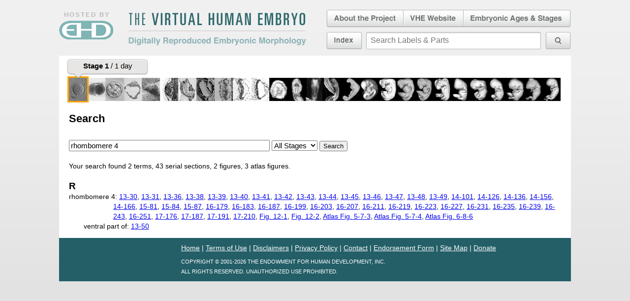

--- FILE ---
content_type: text/html; charset=UTF-8
request_url: https://www.ehd.org/virtual-human-embryo/search.php?q=rhombomere%204&nojump=1
body_size: 3774
content:
<!DOCTYPE html PUBLIC "-//W3C//DTD XHTML 1.0 Transitional//EN" "http://www.w3.org/TR/xhtml1/DTD/xhtml1-transitional.dtd">
<html xmlns="http://www.w3.org/1999/xhtml">
	<head>
		<title>Search</title>
		<style type="text/css">
			.index { margin-left:90px; text-indent:-90px; }
			.index2 { margin-left:90px; text-indent:-60px; }
			.index3 { margin-left:90px; text-indent:-30px; }
		</style>

<meta http-equiv="Content-Type" content="text/html; charset=utf-8" />
<link rel="stylesheet" type="text/css" href="/ehd.css" />
<style type="text/css">
	#container_old { background-color:transparent; }
	#rightColumn { margin-left:0; padding-left: 20px; width:1000px; background-color:#fff; position:relative; }
	#header div#headContent { padding:0; }
	#mainContent { width:1000px; }
</style>
<script type="text/javascript" src="/javascript/jquery.min.js"></script>
<script type="text/javascript" src="/javascript/autosuggest2.js"></script>
<script type="text/javascript" src="/javascript/swfobject.js"></script>
<script type="text/javascript" src="/javascript/multiple_movies.js"></script>
<script type="text/javascript">
	var oHttp;
	function requestSuggestions() {
		if (!currentTB) return;
		if (oHttp && oHttp.readyState != 0 && oHttp.readyState != 4) {
			//oHttp.abort();
			return;
		}
		var stage = "";
		//if ($('input:radio[name=stageonly]:checked').val() == 1) stage = '1';
		oHttp = $.ajax({url:'drem_suggestions.php', data:{v:currentTB.value, s:stage}, success:function(data) {
			var aSuggestions = JSON.parse(data);
			autosuggest(aSuggestions);
		}});
	};
</script>
</head>

<body onload="if (window.loaded) loaded();">
<a name="Top"></a>
<div id="skipnav"><a href="#content">Skip Navigation</a></div>


<div id="container_old">
	<div id="header" style="height:113px">
		<div id="headContent" style="height:113px">
			<br />

			<div id="ehdLogo" style="width:110px; margin-top:0">
				<div style="color:#bbb; font-size:13px; font-weight:bold; text-transform:uppercase; letter-spacing:2px; margin:0 0 2px 10px;">Hosted by</div>
				<a href="/index.php"><img src="/images/logos/ehd_logo.png" alt="The Endowment for Human Development" /></a><br />
			</div>

			<h2><a href="/virtual-human-embryo/" style="float:left; width:362px; margin:6px 0 0 30px; height:0; padding-top:66px; overflow:hidden; background-image:url(/drem/header.png)">
				The Virtual Human Embryo<br />Digitally Reproduced Embryonic Morphology
			</a></h2>

			<div style="float:right; width:500px;">
				<a class="vheagelink" href="ages.php?stage=1">Embryonic Ages &amp; Stages</a>
				<a class="vheweblink" href="http://virtualhumanembryo.lsuhsc.edu/" target="_blank">Virtual Human Embryo Website</a>
				<a class="vheaboutlink" href="about.php?stage=1">About the Project</a>
				<br />
				<form action="search.php" >
					<input type="submit" value="Search" class="magnify" />
					<input type="text" id="search" class="vhesearch" name="q" autocomplete="off" placeholder="Search Labels &amp; Parts" />
					<script type="text/javascript">
						$('#search').on('keydown', handleKeydown);
						$('#search').on('keyup', handleKeyup);
						$('#search').on('focus', handleFocus);
						$('#search').on('blur', handleBlur);
						$('#search').addClass('blurred');
						document.body.appendChild(dropdown);
					</script>
					<a class="vheindexlink" href="labelindex.php?letter=A">Index</a>
				</form>
			</div>

		<!-- end #headContent --></div>
	<!-- end #header --></div>
	<div id="rightColumn">
		<div class="trow">
			<div id="atv" class="addthis_bar addthis_bar_vertical addthis_bar_small" style="position:absolute;left:1045px;">
				<div class="addthis_toolbox addthis_default_style">
					<span><a class="addthis_button_preferred_1"></a></span>

					<span><a class="addthis_button_preferred_2"></a></span>
					<span><a class="addthis_button_preferred_3"></a></span>
					<span><a class="addthis_button_preferred_4"></a></span>
					<span><a class="addthis_button_compact"></a></span>
				</div>
			</div>
					<div class="navthumb">
									<a id="stage1" class=" selected" href="stage.php?stage=1"><span class="stagepointer L"><strong>Stage 1</strong> / 1 day</span></a>
									<a id="stage2" class="" href="stage.php?stage=2"><span class="stagepointer L"><strong>Stage 2</strong> / 2-3 days</span></a>
									<a id="stage3-1" class="" href="stage.php?stage=3-1"><span class="stagepointer L"><strong>Stage 3-1</strong> / 4 days</span></a>
									<a id="stage3-2" class="" href="stage.php?stage=3-2"><span class="stagepointer L"><strong>Stage 3-2</strong> / 4-5 days</span></a>
									<a id="stage4" class="" href="stage.php?stage=4"><span class="stagepointer L"><strong>Stage 4</strong> / 6 days</span></a>
									<a id="stage5a-1" class="" href="stage.php?stage=5a-1"><span class="stagepointer L"><strong>Stage 5a-1</strong> / 7 days</span></a>
									<a id="stage5a-2" class="" href="stage.php?stage=5a-2"><span class="stagepointer L"><strong>Stage 5a-2</strong> / 8 days</span></a>
									<a id="stage5b" class="" href="stage.php?stage=5b"><span class="stagepointer L"><strong>Stage 5b</strong> / 9 days</span></a>
									<a id="stage5c" class="" href="stage.php?stage=5c"><span class="stagepointer L"><strong>Stage 5c</strong> / 12 days</span></a>
									<a id="stage6" class="" href="stage.php?stage=6"><span class="stagepointer L"><strong>Stage 6</strong> / 13-17 days</span></a>
									<a id="stage7" class="" href="stage.php?stage=7"><span class="stagepointer L"><strong>Stage 7</strong> / 16-19 days</span></a>
									<a id="stage8" class="" href="stage.php?stage=8"><span class="stagepointer L"><strong>Stage 8</strong> / 23 days</span></a>
									<a id="stage9" class="" href="stage.php?stage=9"><span class="stagepointer L"><strong>Stage 9</strong> / 25 days</span></a>
									<a id="stage10" class="" href="stage.php?stage=10"><span class="stagepointer L"><strong>Stage 10</strong> / 28 days</span></a>
									<a id="stage11" class="" href="stage.php?stage=11"><span class="stagepointer R"><strong>Stage 11</strong> / 29 days</span></a>
									<a id="stage12" class="" href="stage.php?stage=12"><span class="stagepointer R"><strong>Stage 12</strong> / 30 days</span></a>
									<a id="stage13" class="" href="stage.php?stage=13"><span class="stagepointer R"><strong>Stage 13</strong> / 32 days</span></a>
									<a id="stage14" class="" href="stage.php?stage=14"><span class="stagepointer R"><strong>Stage 14</strong> / 33 days</span></a>
									<a id="stage15" class="" href="stage.php?stage=15"><span class="stagepointer R"><strong>Stage 15</strong> / 36 days</span></a>
									<a id="stage16" class="" href="stage.php?stage=16"><span class="stagepointer R"><strong>Stage 16</strong> / 39 days</span></a>
									<a id="stage17" class="" href="stage.php?stage=17"><span class="stagepointer R"><strong>Stage 17</strong> / 41 days</span></a>
									<a id="stage18" class="" href="stage.php?stage=18"><span class="stagepointer R"><strong>Stage 18</strong> / 44 days</span></a>
									<a id="stage19" class="" href="stage.php?stage=19"><span class="stagepointer R"><strong>Stage 19</strong> / 45-47 days</span></a>
									<a id="stage20" class="" href="stage.php?stage=20"><span class="stagepointer R"><strong>Stage 20</strong> / 49 days</span></a>
									<a id="stage21" class="" href="stage.php?stage=21"><span class="stagepointer R"><strong>Stage 21</strong> / 49-52 days</span></a>
									<a id="stage22" class="" href="stage.php?stage=22"><span class="stagepointer R"><strong>Stage 22</strong> / 52-55 days</span></a>
									<a id="stage23" class="" href="stage.php?stage=23"><span class="stagepointer R"><strong>Stage 23</strong> / 56 days</span></a>
							</div>
			<div style="clear:both; height:3px"></div>
				<div id="mainContent">
			<a name="content"></a>

<br />

<h1>Search</h1>
<br />

<form method="get" action="search.php">
<input type="text" name="q" value="rhombomere 4" autocomplete="off" style="width:400px;font-size:15px" id="search2" />
<select name="stage" style="font-size:15px;">
			<option value="">All Stages</option>
				<option value="2" >Stage 2</option>
				<option value="3-1" >Stage 3-1</option>
				<option value="3-2" >Stage 3-2</option>
				<option value="4" >Stage 4</option>
				<option value="5a-1" >Stage 5a-1</option>
				<option value="5a-2" >Stage 5a-2</option>
				<option value="5b" >Stage 5b</option>
				<option value="5c" >Stage 5c</option>
				<option value="6" >Stage 6</option>
				<option value="7" >Stage 7</option>
				<option value="8" >Stage 8</option>
				<option value="9" >Stage 9</option>
				<option value="10" >Stage 10</option>
				<option value="11" >Stage 11</option>
				<option value="12" >Stage 12</option>
				<option value="13" >Stage 13</option>
				<option value="14" >Stage 14</option>
				<option value="15" >Stage 15</option>
				<option value="16" >Stage 16</option>
				<option value="17" >Stage 17</option>
				<option value="18" >Stage 18</option>
				<option value="19" >Stage 19</option>
				<option value="20" >Stage 20</option>
				<option value="21" >Stage 21</option>
				<option value="22" >Stage 22</option>
				<option value="23" >Stage 23</option>
			<option value="">All Stages</option>
</select>
<input type="submit" value="Search" />
<script type="text/javascript">
	$('#search2').on('keydown', handleKeydown);
	$('#search2').on('keyup', handleKeyup);
	$('#search2').on('focus', handleFocus);
	$('#search2').on('blur', handleBlur);
	document.body.appendChild(dropdown);
</script>
</form>
<br />
<div style="position:relative">
<br />
<br /><h2>R</h2><div class="index">rhombomere 4: <a href="slide.php?stage=13&amp;section=30&amp;search=1058&amp;q=rhombomere%204" rel="nofollow">13-30</a>, <a href="slide.php?stage=13&amp;section=31&amp;search=1058&amp;q=rhombomere%204" rel="nofollow">13-31</a>, <a href="slide.php?stage=13&amp;section=36&amp;search=1058&amp;q=rhombomere%204" rel="nofollow">13-36</a>, <a href="slide.php?stage=13&amp;section=38&amp;search=1058&amp;q=rhombomere%204" rel="nofollow">13-38</a>, <a href="slide.php?stage=13&amp;section=39&amp;search=1058&amp;q=rhombomere%204" rel="nofollow">13-39</a>, <a href="slide.php?stage=13&amp;section=40&amp;search=1058&amp;q=rhombomere%204" rel="nofollow">13-40</a>, <a href="slide.php?stage=13&amp;section=41&amp;search=1058&amp;q=rhombomere%204" rel="nofollow">13-41</a>, <a href="slide.php?stage=13&amp;section=42&amp;search=1058&amp;q=rhombomere%204" rel="nofollow">13-42</a>, <a href="slide.php?stage=13&amp;section=43&amp;search=1058&amp;q=rhombomere%204" rel="nofollow">13-43</a>, <a href="slide.php?stage=13&amp;section=44&amp;search=1058&amp;q=rhombomere%204" rel="nofollow">13-44</a>, <a href="slide.php?stage=13&amp;section=45&amp;search=1058&amp;q=rhombomere%204" rel="nofollow">13-45</a>, <a href="slide.php?stage=13&amp;section=46&amp;search=1058&amp;q=rhombomere%204" rel="nofollow">13-46</a>, <a href="slide.php?stage=13&amp;section=47&amp;search=1058&amp;q=rhombomere%204" rel="nofollow">13-47</a>, <a href="slide.php?stage=13&amp;section=48&amp;search=1058&amp;q=rhombomere%204" rel="nofollow">13-48</a>, <a href="slide.php?stage=13&amp;section=49&amp;search=1058&amp;q=rhombomere%204" rel="nofollow">13-49</a>, <a href="slide.php?stage=14&amp;section=101&amp;search=1058&amp;q=rhombomere%204" rel="nofollow">14-101</a>, <a href="slide.php?stage=14&amp;section=126&amp;search=1058&amp;q=rhombomere%204" rel="nofollow">14-126</a>, <a href="slide.php?stage=14&amp;section=136&amp;search=1058&amp;q=rhombomere%204" rel="nofollow">14-136</a>, <a href="slide.php?stage=14&amp;section=156&amp;search=1058&amp;q=rhombomere%204" rel="nofollow">14-156</a>, <a href="slide.php?stage=14&amp;section=166&amp;search=1058&amp;q=rhombomere%204" rel="nofollow">14-166</a>, <a href="slide.php?stage=15&amp;section=81&amp;search=1058&amp;q=rhombomere%204" rel="nofollow">15-81</a>, <a href="slide.php?stage=15&amp;section=84&amp;search=1058&amp;q=rhombomere%204" rel="nofollow">15-84</a>, <a href="slide.php?stage=15&amp;section=87&amp;search=1058&amp;q=rhombomere%204" rel="nofollow">15-87</a>, <a href="slide.php?stage=16&amp;section=179&amp;search=1058&amp;q=rhombomere%204" rel="nofollow">16-179</a>, <a href="slide.php?stage=16&amp;section=183&amp;search=1058&amp;q=rhombomere%204" rel="nofollow">16-183</a>, <a href="slide.php?stage=16&amp;section=187&amp;search=1058&amp;q=rhombomere%204" rel="nofollow">16-187</a>, <a href="slide.php?stage=16&amp;section=199&amp;search=1058&amp;q=rhombomere%204" rel="nofollow">16-199</a>, <a href="slide.php?stage=16&amp;section=203&amp;search=1058&amp;q=rhombomere%204" rel="nofollow">16-203</a>, <a href="slide.php?stage=16&amp;section=207&amp;search=1058&amp;q=rhombomere%204" rel="nofollow">16-207</a>, <a href="slide.php?stage=16&amp;section=211&amp;search=1058&amp;q=rhombomere%204" rel="nofollow">16-211</a>, <a href="slide.php?stage=16&amp;section=219&amp;search=1058&amp;q=rhombomere%204" rel="nofollow">16-219</a>, <a href="slide.php?stage=16&amp;section=223&amp;search=1058&amp;q=rhombomere%204" rel="nofollow">16-223</a>, <a href="slide.php?stage=16&amp;section=227&amp;search=1058&amp;q=rhombomere%204" rel="nofollow">16-227</a>, <a href="slide.php?stage=16&amp;section=231&amp;search=1058&amp;q=rhombomere%204" rel="nofollow">16-231</a>, <a href="slide.php?stage=16&amp;section=235&amp;search=1058&amp;q=rhombomere%204" rel="nofollow">16-235</a>, <a href="slide.php?stage=16&amp;section=239&amp;search=1058&amp;q=rhombomere%204" rel="nofollow">16-239</a>, <a href="slide.php?stage=16&amp;section=243&amp;search=1058&amp;q=rhombomere%204" rel="nofollow">16-243</a>, <a href="slide.php?stage=16&amp;section=251&amp;search=1058&amp;q=rhombomere%204" rel="nofollow">16-251</a>, <a href="slide.php?stage=17&amp;section=176&amp;search=1058&amp;q=rhombomere%204" rel="nofollow">17-176</a>, <a href="slide.php?stage=17&amp;section=187&amp;search=1058&amp;q=rhombomere%204" rel="nofollow">17-187</a>, <a href="slide.php?stage=17&amp;section=191&amp;search=1058&amp;q=rhombomere%204" rel="nofollow">17-191</a>, <a href="slide.php?stage=17&amp;section=210&amp;search=1058&amp;q=rhombomere%204" rel="nofollow">17-210</a>, <a href="figure.php?stage=12&amp;figure=1&amp;search=1058&amp;q=rhombomere%204" rel="nofollow">Fig. 12-1</a>, <a href="figure.php?stage=12&amp;figure=2&amp;search=1058&amp;q=rhombomere%204" rel="nofollow">Fig. 12-2</a>, <a href="aohe_figure.php?chapter=5&amp;figure=7-3&amp;search=1058&amp;q=rhombomere%204">Atlas Fig. 5-7-3</a>, <a href="aohe_figure.php?chapter=5&amp;figure=7-4&amp;search=1058&amp;q=rhombomere%204">Atlas Fig. 5-7-4</a>, <a href="aohe_figure.php?chapter=6&amp;figure=8-6&amp;search=1058&amp;q=rhombomere%204">Atlas Fig. 6-8-6</a></div><div class="index2">ventral part of: <a href="slide.php?stage=13&amp;section=50&amp;search=1084&amp;q=rhombomere%204" rel="nofollow">13-50</a></div><div style="position:absolute; top:0">
Your search found 2 terms, 43 serial sections, 2 figures, 3 atlas figures.</div>
</div>

	<!-- end #mainContent --></div></div>
    <!-- end #right column --></div>
  <div id="footer_old">
	<div id="footLinks">
		<a href="/index.php">Home</a>
		| <a href="/termsofuse.php">Terms of Use</a>
		| <a href="/disclaimer.php">Disclaimers</a>
		| <a href="/privacy.php">Privacy Policy</a>
		| <a href="/overview_contact.php">Contact</a>
		| <a href="https://www.ehd.org/endorsement_form_professional.php" target="_blank">Endorsement Form</a>
		| <a href="/overview_sitemap.php">Site Map</a>
		| <a href="https://www.ehd.org/donate.php" target="_blank">Donate</a>
	</div>
    <div id="legal">COPYRIGHT &copy; 2001-2026 THE ENDOWMENT FOR HUMAN DEVELOPMENT, INC.<br />
      ALL RIGHTS RESERVED.  UNAUTHORIZED USE PROHIBITED.
	  </div>
  <!-- end #footer --></div>
<!-- end #container --></div>

<script type="text/javascript" src="https://s7.addthis.com/js/300/addthis_widget.js#pubid=ehdorg"></script>
<script src="https://ssl.google-analytics.com/urchin.js" type="text/javascript">
</script>
<script type="text/javascript">
_uacct = "UA-745917-1";
urchinTracker();
(function(w,d,t,u,n,a,m){w['MauticTrackingObject']=n;
    w[n]=w[n]||function(){(w[n].q=w[n].q||[]).push(arguments)},a=d.createElement(t),
    m=d.getElementsByTagName(t)[0];a.async=1;a.src=u;m.parentNode.insertBefore(a,m)
})(window,document,'script','https://www.ehd.org/mautic/mtc.js','mt');
mt('send', 'pageview');
</script>
<script type="text/javascript" defer="defer" src="https://extend.vimeocdn.com/ga/6833673.js"></script>
</body>
</html>

--- FILE ---
content_type: text/javascript
request_url: https://www.ehd.org/javascript/multiple_movies.js
body_size: 566
content:
var currentPlayer=null;
var currentFile;
var currentImage;
var currentLanguage;

function createPlayer (thePlace, theFile, theImage, go, theLanguage, forceCaptions) {
	if (currentPlayer!=null) { jwplayer(currentPlayer).remove() }
	currentPlayer=thePlace;
	currentFile=theFile;
	currentImage=theImage;
	currentLanguage=theLanguage;

	var captionfile, captionstate;
	if (forceCaptions || (theLanguage && theLanguage != 25)) {
		captionfile = 'http://'+location.host+'/movie-caption.srt.php?param=0+'+theLanguage+"+"+theFile;
		captionstate = 'true';
	} else {
		captionfile = 'http://'+location.host+'/movie-caption.srt.php?param=0+0+'+theFile;
		captionstate = 'false';
	}
	
	jwplayer(thePlace).setup({
		flashplayer: "/flash/controls/player5.9.swf",
		skin: "/flash/skins/classic/classic.zip",
		"controlbar.position": "bottom",
		file: theFile,
		image: theImage,
		width: 320,
		height: 259,
		plugins: "/flash/plugins/captions.js,/flash/plugins/yourlytics.js",
		"captions.file": captionfile,
		"captions.fontWeight": "bold",
		"captions.color": "#FFFF00",
		"captions.fontSize": 16,
		"captions.state": captionstate,
		"yourlytics.callback": "/movie_log.php?w=ehd.org",
		"dock": "false",
		autostart: (go ? true : false)
	});
	return false;
}
